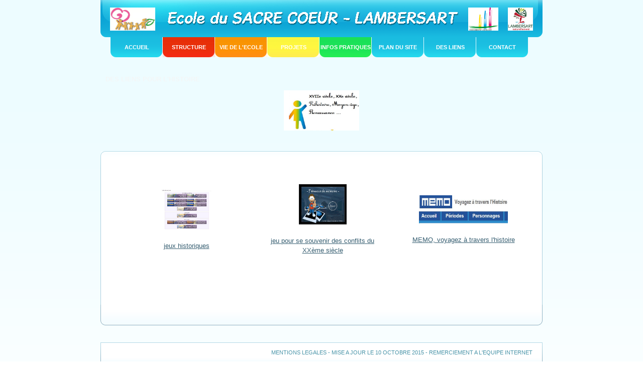

--- FILE ---
content_type: text/html
request_url: http://archive.sacre-coeur-lambersart.fr/liens%20histoire.html
body_size: 1708
content:
<!DOCTYPE html PUBLIC "-//W3C//DTD XHTML 1.0 Strict//EN" "http://www.w3.org/TR/xhtml1/DTD/xhtml1-strict.dtd">
<html xmlns="http://www.w3.org/1999/xhtml" xml:lang="en" lang="en">
<head>
<title></title>
<link rel="icon" type="image/png" href="/images/Favicon/favicon.ico" />
<meta http-equiv="Content-Type" content="text/html; charset=utf-8" />
<meta http-equiv="Content-Style-Type" content="text/css" />
<link href="style.css" rel="stylesheet" type="text/css" />
<link href="layout.css" rel="stylesheet" type="text/css" />
<style type="text/css">
#page3 .main #content .indent-main .box .border-top .border-bottom .border-right .border-left .corner-top-right .corner-top-left .corner-bottom-left .corner-bottom-right .indent-box1 table tr .linkbleu .linktitreviolet {
	color: #800080;
}
</style>
<SCRIPT LANGUAGE="JavaScript">
<!--
function noclick()
{
if (event.button==2)
{
alert('Copyright Sacré Coeur');
}
}
document.onmousedown=noclick
//-->
</SCRIPT>
</head>

<body  id="page3">
<div class="main">
    <div id="header">
        <form action="" id="form">
        <div class="block">
        </div>
        </form>
     <a href="index.htm" ><img src="images/logosacrecoeurq def2.jpg" alt="" width="90" height="46" class="logo" /></a><img src="images/logoNom.png" alt="" width="585" height="46" class="logo" /><a href="http://www.enseignement-catholique.fr" target="_new"><img src="images/logoEC.jpg" alt="" width="60" height="46" class="logo" /></a><a href="http://www.ville-lambersart.fr" target="_new"><img src="images/LogoLambersart.jpg" alt="" width="50" height="46" class="logo" /></a><br />
        <ul>
        <li><a href="index.htm">Accueil</a></li>
            <li><a href="Structure.html" class="li-2">structure</a></li>
        <li><a href="vie de l'ecole.html" class="li-3">vie de l'ecole</a></li>
            <li><a href="projets.html" class="li-4">projets</a></li>
            <li><a href="infos pratiques.html" class="li-5">infos pratiques</a></li>
            <li><a href="plan du site.html" class="li-6">PLAN DU SITE</a></li>
            <li><a href="liens.html" class="li-7">DES LIENS</a></li>
            <li><a href="nous contacter.html">CONTACT</a></li>
        </ul>
    </div>
    <div id="content">		
        <div class="indent-main">
          <div class="container">
<div class="title8">
                    	<div class="title-left">
                        	<div class="title-right">
                        	  <h3>des liens pour l'HISTOIRE</h3></div>
                        </div>
            </div>
                  <p align="center"><a href="liens histoire.html"><img src="images/histoire.jpg" alt="" width="150" height="80" /></a></p>
          </div>
          <br />
            <div class="box">
                <div class="border-top">
                    <div class="border-bottom">
                        <div class="border-right">
                            <div class="border-left">
                                <div class="corner-top-right">
                                    <div class="corner-top-left">
                                        <div class="corner-bottom-left">
                                            <div class="corner-bottom-right"> 
                                                <div class="indent-box1">
                                                  <table width="830" border="0">
                                                    <tr>
                                                      <td width="274" height="162"><p align="center"><a href="http://www.jeux-historiques.com/" target="_new"><img src="images/jeux historiques.JPG" alt="" width="100" height="80" /></a></p>
                                                      <p align="center" class="linkbleu"><a href="http://www.jeux-historiques.com/" target="_new">jeux historiques</a></p></td>
                                                      <td width="268" class="linkbleu"><div align="center">
                                                        <p align="center"><a href="http://onac.paraschool.com/" target="_new"><img src="images/passeur de memoire.JPG" alt="" width="95" height="80" /></a></p>
                                                        <p align="center"><a href="http://onac.paraschool.com/" target="_new">jeu pour se souvenir des conflits du XXème siècle</a></p>
                                                      </div></td>
                                                      <td width="280"><div align="center">
                                                        <p align="center"><a href="http://www.memo.fr/" target="_new"><img src="images/memo.JPG" alt="" width="177" height="56" /></a></p>
                                                        <p align="center" class="linkbleu"><a href="http://www.memo.fr/" target="_new">MEMO, voyagez à travers l'histoire</a></p>
                                                      </div></td>
                                                    </tr>
                                                  </table>
                                                  <p>&nbsp;</p>
                                              </div>                                     
                                            </div>
                                        </div>
                                    </div>
                                </div>
                            </div>
                        </div>
                    </div>
                </div>
            </div>
        </div>
    </div>	 
    <div id="footer">
       <div class="bot-left">
       		<div class="bot-right">
            	 <div class="indent-footer">
                 	<p><a href="images/Mentions legales.pdf" target="_ new">MENTIONS LEGALES</a> - Mise a jour le 10 OCTOBRE 2015 - remerciement a l'equipe internet</p>
                 </div>
            </div>
       </div>
    </div>
 </div>

</body>
</html>


--- FILE ---
content_type: text/css
request_url: http://archive.sacre-coeur-lambersart.fr/style.css
body_size: 2676
content:
/* CSS Document */
* { margin:0; padding:0;}
html, body { height:100%; }
body {font-size:100%; line-height:1.125em; background:url(images/bg.gif) repeat-x top #FFFFFF}
html, input, textarea	{	font-family: Arial, Helvetica, sans-serif; 
		color:#0e6998;	}	

.alignMiddle{ vertical-align:middle}
.alignCenter{ text-align: center}
.container1{ width:100%}

.clear { clear:both;}
.fleft{ float:left}
.fright{ float:right}

div.container {	overflow:hidden; width: 100%;}

a img{ border:0px}
img{ vertical-align:top;  }


a{color:#018eb9; text-decoration:underline} 
a:hover{text-decoration:none}
.link{color:#1288bf; font-size:1.23em } 
.link1{color:#ffffff; font-size:1.23em; background:url(images/bg_search.gif) no-repeat top left; padding:2px 7px 3px 7px; text-transform:uppercase; font-family:Trebuchet MS, Trebuchet MS1, Helvetica, sans-serif;  font-weight:bold; text-decoration:none; float:right } 
.link1:hover{ text-decoration:none; color:#000000}
.link2{color:#ffffff; font-size:1.23em; background:url(images/bg_search1.gif) no-repeat top left; padding:2px 7px 3px 7px; text-transform:uppercase; font-family:Trebuchet MS, Trebuchet MS1, Helvetica, sans-serif;  font-weight:bold; text-decoration:none; float:right } 
.link2:hover{ text-decoration:none; color:#000000}
.link3{color:#ffffff; font-size:1.23em; background:url(images/bg_search2.gif) no-repeat top left; padding:2px 7px 3px 7px; text-transform:uppercase; font-family:Trebuchet MS, Trebuchet MS1, Helvetica, sans-serif;  font-weight:bold; text-decoration:none; float:right } 
.link3:hover{ text-decoration:none; color:#000000}
.link4{color:#ffffff; font-size:1em; background:url(images/bg_search.gif) no-repeat top left; padding:2px 7px 3px 7px; text-transform:uppercase; font-family:Trebuchet MS, Trebuchet MS1, Helvetica, sans-serif;  font-weight:bold; text-decoration:none; float:right } 
.link4:hover{ text-decoration:none; color:#000000}


#content ul{margin:0; padding:0; list-style:none;}
#content ul li{background:url(images/marker.gif) top left no-repeat; background-position:0 5px; margin:0; padding-left:10px; }
#content ul li a{color:#e5156d; text-decoration: underline; line-height:1.5em} 
#content ul li a:hover { text-decoration:none; }

#content .ul{margin:0; padding:0; list-style:none;}
#content .ul li{padding:0; background:none }
#content .ul li span{background:url(images/line.gif) bottom left no-repeat; display:block; float:left; width:197px }
#content .ul li .last{background:none }
#content .ul li a{background:url(images/marker.gif) top left no-repeat; background-position:0 6px; color:#0e6998; text-decoration:none; font-size:1.07em;
 padding:5px 0 7px 23px; line-height:1.28em; display:block } 
#content .ul li a:hover { text-decoration:none; color:#000000 }

.link-1 { display:block; float:left; background:url(images/link_bg.gif) left top repeat-x; color:#6f9eb6; text-decoration:none; font-size:.909em; text-transform:uppercase; font-family:Trebuchet MS, Trebuchet MS1, Helvetica, sans-serif}
.link-1 em { display:block; background:url(images/link_left.gif) no-repeat left top;}
.link-1  b { display:block; background:url(images/link_right.gif) no-repeat right top; padding:0px 9px 3px 11px; font-weight:normal; font-style:normal;}
.link-1:hover{ background:url(images/link_bg-1.gif) left top repeat-x;}
.link-1:hover em{ background:url(images/link_left-1.gif) no-repeat left top;}
.link-1:hover  b { background:url(images/link_right-1.gif) no-repeat right top; }

.link-2 { display:block; float: right; background:url(images/link_bg.gif) left top repeat-x; color:#6f9eb6; text-decoration:none; font-size:.769em; text-transform:uppercase; font-family:Trebuchet MS, Trebuchet MS1, Helvetica, sans-serif}
.link-2 em { display:block; background:url(images/link_left.gif) no-repeat left top;}
.link-2  b { display:block; background:url(images/link_right.gif) no-repeat right top; padding:0px 9px 3px 11px; font-weight:normal; font-style:normal;}
.link-2:hover{ background:url(images/link_bg-1.gif) left top repeat-x;}
.link-2:hover em{ background:url(images/link_left-1.gif) no-repeat left top;}
.link-2:hover  b { background:url(images/link_right-1.gif) no-repeat right top; }
.link-3 { display:block; float: left; background:url(images/link_bg.gif) left top repeat-x; color:#6f9eb6; text-decoration:none; font-size:.769em; text-transform:uppercase; font-family:Trebuchet MS, Trebuchet MS1, Helvetica, sans-serif}
.link-3 em { display:block; background:url(images/link_left.gif) no-repeat left top;}
.link-3  b { display:block; background:url(images/link_right.gif) no-repeat right top; padding:0px 9px 3px 11px; font-weight:normal; font-style:normal;}
.link-3:hover{ background:url(images/link_bg-1.gif) left top repeat-x;}
.link-3:hover em{ background:url(images/link_left-1.gif) no-repeat left top;}
.link-3:hover  b { background:url(images/link_right-1.gif) no-repeat right top; }


/*header*/
#header {font-size:0.6875em; color:#FFFFFF }
#header .logo{ margin:15px 0 13px 19px }
#header .block{
	position:absolute;
	margin:92px 0 0 670px;
	left: 147px;
	width: 1px;
	top: 2px;
	height: 3px;
}
#header .width-block{ width:220px}

#header ul{margin:0; padding:0 0 0 20px; list-style:none;}
#header ul li{ margin:0; display:inline}
#header ul li a{color:#fff; text-decoration:none; background:url(images/bg_menu.gif) top left no-repeat; width:104px; text-align:center; display:block; float:left ; padding:11px 0 23px 0; font-weight:bold; text-transform:uppercase; font-family:Arial, Helvetica, sans-serif} 
#header ul li a:hover { text-decoration:none; color:#000000}
#header ul li .li-2{background:url(images/bg_menu2.gif) top left no-repeat;} 
#header ul li .li-3{background:url(images/bg_menu3.gif) top left no-repeat;} 
#header ul li .li-4{background:url(images/bg_menu4.gif) top left no-repeat;} 
#header ul li .li-5{background:url(images/bg_menu5.gif) top left no-repeat;} 


/*content*/
#content{ font-size:0.8125em; width:100%; text-align:left;}
#content .indent-main{padding:0px 0 34px 0}
#content .indent-col{padding:0px 0 20px 10px}
#content .indent-col1{padding:11px 5px 20px 5px}
#content .indent-col2{padding:15px 5px 20px 21px}
#content .title{  margin-bottom:10px}
#content .title-1{  margin-bottom:20px}
#content .img-left{ float:left; margin:0 15px 16px 0}
#content .img-indent{ margin:0 0 29px 0}
#page3 #content p{ margin:0 0 23px 0}
#content p{ margin:0 0 7px 0}
#content .p{ margin:0 0 7px 0}
#content .p1{ margin:0 0 27px 0}
#content .width-block1{ width:277px;}
#content .indent1{ margin-bottom:22px}
#content h4{color:#8b870e; font-size:1em; margin-bottom:13px;  }
#content h3{color:#f3f6f7; font-size:1em; margin-bottom:13px; text-transform:uppercase; font-family:Trebuchet MS, Trebuchet MS1, Helvetica, sans-serif; padding:6px 0 0 10px  }
.txt{ font-size:.923em}
.txt1{ font-size:1.07em; line-height:1.57em}
.txt2{ font-size:.85em}
.txt3{ font-size:.92em}
.txt4{ color:#f37505}
.txt5{ color:#0e9890}
.txt6{ color:#2cacc7}
.txt7{ font-size:.84em; font-family:Trebuchet MS, Trebuchet MS1, Helvetica, sans-serif; color:#0e6998}
.txt8{ font-size:1em; line-height:1.84em; color:#365e71}

.title1{ background:url(images/bg_title.gif) repeat-x top}
.title1 .title-left{ background:url(images/bg_title_left.gif) no-repeat top left}
.title1 .title-right{ background:url(images/bg_title_right.gif) no-repeat top right; height:34px}
.title2{ background:url(images/bg_title1.gif) repeat-x top}
.title2 .title-left{ background:url(images/bg_title_left1.gif) no-repeat top left}
.title2 .title-right{ background:url(images/bg_title_right1.gif) no-repeat top right; height:34px}
.title3{ background:url(images/bg_title2.gif) repeat-x top}
.title3 .title-left{ background:url(images/bg_title_left2.gif) no-repeat top left}
.title3 .title-right{ background:url(images/bg_title_right2.gif) no-repeat top right; height:34px}
.title4{ background:url(images/bg_title3.gif) repeat-x top}
.title4 .title-left{ background:url(images/bg_title_left3.gif) no-repeat top left}
.title4 .title-right{ background:url(images/bg_title_right3.gif) no-repeat top right; height:34px}
.title5{ background:url(images/bg_title4.gif) repeat-x top}
.title5 .title-left{ background:url(images/bg_title_left4.gif) no-repeat top left}
.title5 .title-right{ background:url(images/bg_title_right4.gif) no-repeat top right; height:34px}
.title6{ background:url(images/bg_title5.gif) repeat-x top}
.title6 .title-left{ background:url(images/bg_title_left5.gif) no-repeat top left}
.title6 .title-right{ background:url(images/bg_title_right5.gif) no-repeat top right; height:34px}

#content .indent{padding:10px 0 0 0}

table { width:836px; height:255px; color:#365e71}
table a{ color:#365e71}
td{ padding-left:25px}
.td1{ width:106px; border-right:1px solid #b1b1b1; border-bottom:1px solid #b1b1b1;  padding-left:0 }
.td2{ width:162px; border-right:1px solid #b1b1b1; border-bottom:1px solid #b1b1b1 }
.td3{ width:73px; border-right:1px solid #b1b1b1; border-bottom:1px solid #b1b1b1; padding:0; text-align:center }
.td4{ width:73px; border-right:1px solid #b1b1b1; border-bottom:1px solid #b1b1b1; padding:0; text-align:center }
.td5{ width:156px; border-right:1px solid #b1b1b1; border-bottom:1px solid #b1b1b1 }
.td6{ width:92px; border-right:1px solid #b1b1b1; border-bottom:1px solid #b1b1b1; padding:0; text-align:center }
.td7{ width:173px; border-bottom:1px solid #b1b1b1 }
.td8{border-bottom:none }
.h-1{ height:25px;}
.h-2{ height:79px }
.h-3{ height:71px }

/*box*/
.box{ background:#ffffff; width:100%; line-height:1.53em; color:#365e71}
.box .border-top {background:url(images/border_top.gif) repeat-x top;}
.box .border-bottom {background:url(images/border_bottom.gif) repeat-x bottom;}
.box .border-left {background:url(images/border_left.gif) repeat-y left;}
.box .border-right {background:url(images/border_right.gif) repeat-y right;}
.box .corner-top-left {background:url(images/corner_top_left.gif) no-repeat left top;}
.box .corner-top-right {background:url(images/corner_top_right.gif) no-repeat right top;}
.box .corner-bottom-left {background:url(images/corner_bottom_left.gif) no-repeat left bottom;}
.box .corner-bottom-right {background:url(images/corner_bottom_right.gif) no-repeat right bottom; width:100%; }
.box .indent-box{ padding:21px 30px 29px 21px; }
.box .indent-box1{ padding:21px 22px 29px 21px; }


/*footer*/
#footer { color:#4893a8; font-size:0.6875em; font-family:Tahoma, Geneva, sans-serif; text-transform:uppercase; text-align:right; background:url(images/bot.gif) repeat-x top }
#footer .indent-footer{ padding:11px 20px 0 30px;}
#footer a {color:#4893a8; text-decoration:none}  
#footer a:hover {  text-decoration:underline}
.bot-left{ background:url(images/bot_left.gif) no-repeat top left}
.bot-right{ background:url(images/bot_right.gif) no-repeat top right; height:40px}


.jamp{ width:158px;}
select{font-size:1em; color:#737364; height:18px; background:#ffffde; border:1px solid #91a8b3; font-family:Trebuchet MS, Trebuchet MS1, Helvetica, sans-serif; }

.h{ height:28px}
.h1{ height:39px}
.h2{ height:25px}
.block-contact span{ float:right; margin-right:20px}
.input{
   	border:1px solid #98c0d1; 
	background:#f8fdff;
	width:145px; height:17px;
	font-size:1em;
	vertical-align:middle;
	padding-left:5px;
	float:left;
	margin-right:4px;
	margin-bottom:0
}
.input1{
   	border:1px solid #91a8b3; 
	background:#ffffde;
	width:198px; height:19px;
	font-size:11px;
	font-family:Trebuchet MS, Trebuchet MS1, Helvetica, sans-serif;
	vertical-align:middle;
	padding-left:5px;
	float:left;
	margin-right:4px;
	color:#737364;
	margin-bottom:0
}
input{
	border-left:1px solid #404040; 
   	border-top:1px solid #404040; 
   	border-right:1px solid #d4d0c8; 
   	border-bottom:1px solid #d4d0c8; 

   	border:1px solid #000000; 
	background:#FFFFFF;
	width:193px; height:18px;
	font-size:1em;
	padding-left:5px;
	margin-bottom:3px
}
textarea{
   	border:1px solid #000000; 
	background:#FFFFFF;
	width:193px; height:152px;
	font-size:1em;
	padding-left:5px;
	margin-bottom:11px;
	overflow:auto}#page2 .main #content .indent-main .box .border-top .border-bottom .border-right .border-left .corner-top-right .corner-top-left .corner-bottom-left .corner-bottom-right .indent-box1 .p1 {
	font-family: Comic Sans MS, cursive;
}


--- FILE ---
content_type: text/css
request_url: http://archive.sacre-coeur-lambersart.fr/layout.css
body_size: 308
content:
.col-1, .col-2, .col-3, .col-4{ float:left}
/*======= width =======*/
.main{margin:0 auto; text-align:left; width:880px; }

/*======= header =======*/
#header {
	height:143px;
	background:url(images/top.gif) no-repeat top center;
	/* [disabled]overflow:hidden; */
}

/*======= index.html =======*/
#page1 #content .col-1{ width:420px; margin-right:25px}
#page1 #content .col-2{ width:210px; margin-right:15px}
#page1 #content .col-3{ width:210px}
/*======= index-1.html =======*/
#page2 #content .col-1{ width:655px; margin-right:15px}
#page2 #content .col-2{ width:210px}
#page2 #content .col-3{ width:210px}

/*======= footer =======*/
#footer { height:155px; }
